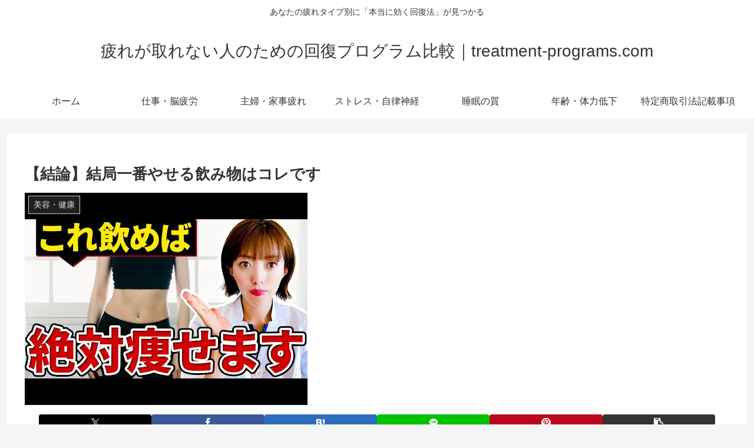

--- FILE ---
content_type: text/css
request_url: https://treatment-programs.com/wp-content/uploads/sass/pvc.min.css?ver=1672689463
body_size: 88
content:
.clear{clear:both}.nobr{white-space:nowrap}.pvc_clear{clear:both}body .pvc-stats-icon,body .pvc-stats-icon svg{color:#ce7dd1 !important;fill:#ce7dd1 !important}body .pvc_stats .pvc-stats-icon{vertical-align:middle}body .pvc_stats .pvc-stats-icon.small svg{width:18px}body .pvc_stats .pvc-stats-icon.medium svg{width:24px}body .pvc_stats .pvc-stats-icon.large svg{width:30px}